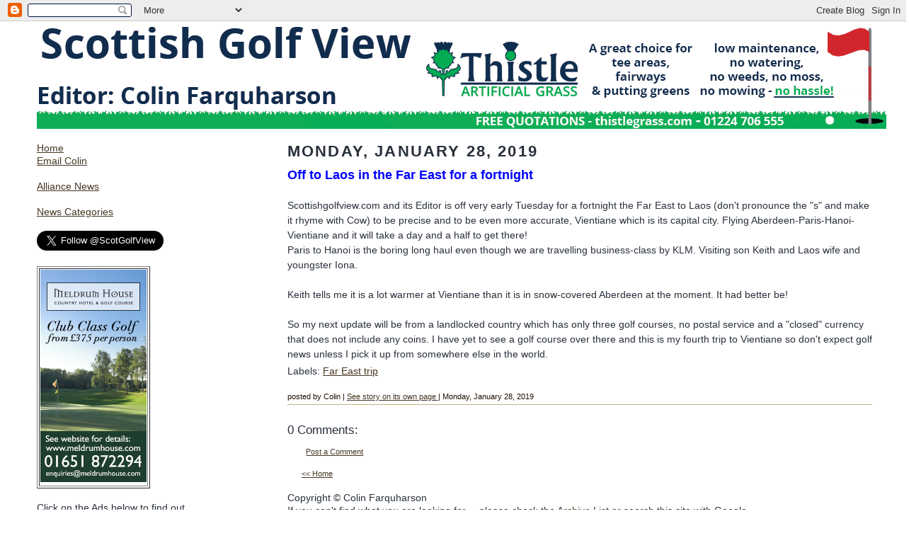

--- FILE ---
content_type: text/html; charset=UTF-8
request_url: https://www.scottishgolfview.com/2019/01/off-to-laos-in-far-east-for-fortnight.html
body_size: 8825
content:
<!DOCTYPE html PUBLIC "-//W3C//DTD XHTML 1.0 Strict//EN" "http://www.w3.org/TR/xhtml1/DTD/xhtml1-strict.dtd">

<html xmlns="http://www.w3.org/1999/xhtml" xml:lang="en" lang="en">
<head>
<title>Scottish Golf View - Golf News from Around the World</title>

<meta name="keywords" content="golf news, golf, news, Scottish Golf View, Scottish Golfview, scottishgolfview, scottishgolview.com, men, mens, lady, ladies, women, girl, boy, senior, veteran, european, junior, student, collegiate, golfer, amateur, professional, tournament, competition, results, scratch, handicap, championship, scotland, scottish" />  
<meta name="description" content="Scottish Golf View provides news of golf in Scotland, and news about Scottish golfers all over the world.  Editor, Colin Farquharson, and Webmaster, Gillian Kirkwood, are always looking for golf news to publish" />
<meta property="og:image" content="http://www.scottishgolfview.com/SGV-facebook.logo.jpg"/>


<script type="text/javascript">(function() { (function(){function b(g){this.t={};this.tick=function(h,m,f){var n=f!=void 0?f:(new Date).getTime();this.t[h]=[n,m];if(f==void 0)try{window.console.timeStamp("CSI/"+h)}catch(q){}};this.getStartTickTime=function(){return this.t.start[0]};this.tick("start",null,g)}var a;if(window.performance)var e=(a=window.performance.timing)&&a.responseStart;var p=e>0?new b(e):new b;window.jstiming={Timer:b,load:p};if(a){var c=a.navigationStart;c>0&&e>=c&&(window.jstiming.srt=e-c)}if(a){var d=window.jstiming.load;
c>0&&e>=c&&(d.tick("_wtsrt",void 0,c),d.tick("wtsrt_","_wtsrt",e),d.tick("tbsd_","wtsrt_"))}try{a=null,window.chrome&&window.chrome.csi&&(a=Math.floor(window.chrome.csi().pageT),d&&c>0&&(d.tick("_tbnd",void 0,window.chrome.csi().startE),d.tick("tbnd_","_tbnd",c))),a==null&&window.gtbExternal&&(a=window.gtbExternal.pageT()),a==null&&window.external&&(a=window.external.pageT,d&&c>0&&(d.tick("_tbnd",void 0,window.external.startE),d.tick("tbnd_","_tbnd",c))),a&&(window.jstiming.pt=a)}catch(g){}})();window.tickAboveFold=function(b){var a=0;if(b.offsetParent){do a+=b.offsetTop;while(b=b.offsetParent)}b=a;b<=750&&window.jstiming.load.tick("aft")};var k=!1;function l(){k||(k=!0,window.jstiming.load.tick("firstScrollTime"))}window.addEventListener?window.addEventListener("scroll",l,!1):window.attachEvent("onscroll",l);
 })();</script><script type="text/javascript">function a(){var b=window.location.href,c=b.split("?");switch(c.length){case 1:return b+"?m=1";case 2:return c[1].search("(^|&)m=")>=0?null:b+"&m=1";default:return null}}var d=navigator.userAgent;if(d.indexOf("Mobile")!=-1&&d.indexOf("WebKit")!=-1&&d.indexOf("iPad")==-1||d.indexOf("Opera Mini")!=-1||d.indexOf("IEMobile")!=-1){var e=a();e&&window.location.replace(e)};
</script><meta http-equiv="Content-Type" content="text/html; charset=UTF-8" />
<meta name="generator" content="Blogger" />
<link rel="icon" type="image/vnd.microsoft.icon" href="https://www.blogger.com/favicon.ico"/>
<link rel="alternate" type="application/atom+xml" title="Scottish Golf View - Golf News from Around the World - Atom" href="https://www.scottishgolfview.com/feeds/posts/default" />
<link rel="alternate" type="application/rss+xml" title="Scottish Golf View - Golf News from Around the World - RSS" href="https://www.scottishgolfview.com/feeds/posts/default?alt=rss" />
<link rel="service.post" type="application/atom+xml" title="Scottish Golf View - Golf News from Around the World - Atom" href="https://www.blogger.com/feeds/27757300/posts/default" />
<link rel="alternate" type="application/atom+xml" title="Scottish Golf View - Golf News from Around the World - Atom" href="https://www.scottishgolfview.com/feeds/9145456680101178013/comments/default" />
<link rel="stylesheet" type="text/css" href="https://www.blogger.com/static/v1/v-css/1601750677-blog_controls.css"/>
<link rel="stylesheet" type="text/css" href="https://www.blogger.com/dyn-css/authorization.css?targetBlogID=27757300&zx=c7e0fb06-14b2-4f1b-95cb-e6b3f711cc69"/>


<script language="Javascript" type="text/javascript">

adImages = new Array(
"http://www.scottishgolfview.com/images/Ads/advertising-rate-noclick.jpg",
"http://www.gilliankirkwood.co.uk/ercn86/2016/MeldrumHouse150x300px.jpg",
"http://www.gilliankirkwood.co.uk/ercn86/2016/Marcliffe2016.jpg",
"http://www.gilliankirkwood.co.uk/ercn86/2017/ShotScope.png"
)

adURL = new Array(
"http://files.scottishgolfview.com/Advertising.htm",
"http://www.meldrumhouse.com/",
"http://www.marcliffe.com/",
"http://www.shotscope.com"
)

thisAd = 0
imgCt = adImages.length

function rotate() {
  if (document.images) {
     thisAd++
     if (thisAd == imgCt) {
        thisAd = 0
        }
     document.adBanner.src=adImages[thisAd]
     setTimeout("rotate()",10*1000)
     }
   }

function newLocation() {
     document.location.href=adURL[thisAd]
     }

function toggleMenu(currMenu) {
   if (document.getElementById) {
       thisMenu = document.getElementById(currMenu).style
	   if (thisMenu.display=="block") {
              thisMenu.display="none"
		   }
		   else {
		         thisMenu.display="block"
		   }
		   return false
		}
		else {
		   return true
		}
    }		      

</script>

<style type="text/css">
body {
	margin:0;
	padding:0;
	font-family: Verdana, sans-serif;
	font-size: 90%;
	text-align:left;
	background-color:#FFFFFF;
	color:#29303B;
	line-height:1.3;
}

blockquote {
	font-style:italic;
	padding:0 32px;
	line-height:1.6;
	margin:0 0 .6em 0;
}

p {
	margin: 0;
	padding: 0;
	}

abbr, acronym {
	cursor:help;
	font-style:normal;
}
	
code {font:12px monospace;white-space:normal;color:#666;}

hr {display:none;}

img {border:0;}

/* Link styles */
a:link {color:#473624;text-decoration:underline;}
a:visited {color:#716E6C;text-decoration:underline;}
a:hover {color:#956839;text-decoration:underline;}
a:active {color:#956839;}


/* Layout
----------------------------------------------- */
@media all {
  #wrap {
            width:100%;
            margin:0 auto;
            padding:2px;
            text-align:center;
			    }
  #main-top {
            width:100%;
            height:5px;
            margin:0;
			padding:0;
            display:block;
			    }
  #main-bot {
            width:100%;
            height:5px;
            margin:0;
            padding:0;
            display:block;
    }
  #main-content {
            width:100%;
            margin:0;
            text-align:left;
            display:block;
			    }
  }
@media handheld {
  #wrap {
            width:100%;
    }
  #main-top {
            width:100%;
            background:#FFF3DB;
    }
  #main-bot {
            width:100%;
            background:#FFF3DB;
    }
  #main-content {
            width:100%;
            background:#FFF3DB;
    }
  }
#inner-wrap {
    padding:0 50px;
}
#blog-header {
    margin-bottom:6px;
}
#blog-header h1 {
	margin:0;
	padding:0 0 6px 0;
	font-size:225%;
	font-weight:normal;
	color:#612E00;
}
#blog-header h1 a:link {
	text-decoration:none;
}
#blog-header h1 a:visited {
	text-decoration:none;
	}
#blog-header h1 a:hover {
	border:0;
	text-decoration:none;
}
#blog-header p {
	margin:0;
	padding:0;
	font-style:italic;
	font-size:94%;
	line-height:1.5em;
}
div.clearer {
	clear:left;
	line-height:0;
	height:10px;
	margin-bottom:12px;
}

  #main {
			width:70%;
            float:right;
            padding:8px 0;
            margin:0;
    }
  #sidebar {
			width:20%;
            float:left;
            padding:8px 0;
            margin:0;
    }
  #rightsidebar {
            width:15%;
            float:right;
            padding:4px 0;
            margin:0;
    }
	
#footer {
	clear:both;
	bottom:10px;
	padding-top:10px;
}
#footer p {
	line-height:1.5em;
	font-family:Verdana, sans-serif;
	font-size:75%;
	color: #0000FF;
}

#advertisement {
padding:5px; float:right;
}

/* Typography :: Main entry
----------------------------------------------- */
h2.date-header {
	font-weight:normal;
	text-transform:uppercase;
	letter-spacing:.1em;
	font-size:150%;
	margin:0;
	padding:0;
}
.post {
	margin:8px 0 24px 0;
	line-height:1.5em;
}
h3.post-title {
	font-weight:normal;
	font-size:100%;
	color:#0000FF;
	margin:0;
	padding:0;
}
.post-body p {
	margin:0 0 .6em 0;
	}
.post-footer {
	font-family:Verdana, sans-serif;
	color:#211104;
	font-size:74%;
	border-bottom:1px solid #BFB186;
	padding-top:6px;
}
.post ul {
	margin:0;
	padding:0;
}
.post li {
	line-height:1.5em;
	list-style:none;
	background:url("//www.blogblog.com/scribe/list_icon.gif") no-repeat 0px .3em;
	vertical-align:top;
	padding: 0 0 .6em 17px;
	margin:0;
}


/* Typography :: Sidebar
----------------------------------------------- */
h2.sidebar-title {
	font-family:Verdana, sans-serif;
    font-weight:normal;
	font-size:120%;
	margin:0;
	padding:0;
	color:#211104;
    }

h2.sidebar-title img {
	margin-bottom:-4px;
	}
	
.menu {
     font-family:Verdana, sans-serif;
	 font-weight:normal;
	 font-size:90%;
	 color:#211104;
     display:none; 
     margin-left:5px;
	 }
	
#sidebar ul {
	font-family:Verdana, sans-serif;
	font-size:72%;
	margin:6px 0 12px 0;
	padding:0;
}
#sidebar ul li {
	list-style: none;
	padding-bottom:6px;
	margin:0;
}
#sidebar p {
	font-family:Verdana, sans-serif;
	font-size:50%;
	margin:0 0 .6em 0;
}

/* Comments
----------------------------------------------- */
#comments {}
#comments h4 {
  font-weight:normal;
	font-size:120%;
	color:#29303B;
	margin:0;
	padding:0;
	}
#comments-block {
  line-height:1.5em;
  }
.comment-poster {
	background:url("//www.blogblog.com/scribe/list_icon.gif") no-repeat 2px .35em;
	margin:.5em 0 0;
	padding:0 0 0 20px;
	font-weight:bold;
}
.comment-body {
	margin:0;
	padding:0 0 0 20px;
}
.comment-body p {
	font-size:100%;
	margin:0 0 .2em 0;
}
.comment-timestamp {
	font-family:Verdana, sans-serif;
	color:#29303B;
	font-size:74%;
	margin:0 0 10px;
	padding:0 0 .75em 20px;
}
.comment-timestamp a:link {
	color:#473624;
	text-decoration:underline;
}
.comment-timestamp a:visited {
	color:#716E6C;
	text-decoration:underline;
}
.comment-timestamp a:hover {
	color:#956839;
	text-decoration:underline;
}
.comment-timestamp a:active {
	color:#956839;
	text-decoration:none;
}
.deleted-comment {
  font-style:italic;
  color:gray;
  }
.comment-link {
  margin-left:.6em;
  }
	
/* Profile
----------------------------------------------- */
#profile-container {
	margin-top:12px;
	padding-top:12px;
	height:auto;
	background:url("//www.blogblog.com/scribe/divider.gif") no-repeat top left;

}
.profile-datablock {
	margin:0 0 4px 0;
}
.profile-data {
	display:inline;
	margin:0;
	padding:0 8px 0 0;
	text-transform:uppercase;
	letter-spacing:.1em;
	font-size:90%;
	color:#211104;
}
.profile-img {display:inline;}
.profile-img img {
	float:left;
	margin:0 8px 0 0;
	border:1px solid #A2907D;
	padding:2px;
  }
.profile-textblock {
	font-family:Verdana, sans-serif;font-size:86%;margin:0;padding:0;
}
.profile-link {
	margin-top:5px;
	font-family:Verdana,sans-serif;
	font-size:86%;
}

/* Post photos
----------------------------------------------- */
img.post-photo {
	border:1px solid #A2907D;
	padding:4px;
}

/* Styles added by GGK
----------------------------------------------*/
.style6 {font-size: 60px; color: #ffccff; font-weight: bold; line-height: 100%;}
.style7 {font-size: 16px; font-weight: bold; color: #cc99ff; line-height:80%;}
.style8 {font-size: 16px; font-weight: bold; color: #ffffff; line-height:80%;}
.style9 {font-size: 36px; color: #FFFFFF;}
.style10 {font-size: 24px;	color: #FFFFFF;}
.style16 {font-size: 14px; color: #000000; line-height: 90%;}
.style17 {font-size: 24px; color: #FF0000;}
.style18 {color: #FF0000}
.style21 {color: #0000FF}

</style>


<meta name='google-adsense-platform-account' content='ca-host-pub-1556223355139109'/>
<meta name='google-adsense-platform-domain' content='blogspot.com'/>
<!-- --><style type="text/css">@import url(//www.blogger.com/static/v1/v-css/navbar/3334278262-classic.css);
div.b-mobile {display:none;}
</style>

</head>

<body  onload="rotate()"><script type="text/javascript">
    function setAttributeOnload(object, attribute, val) {
      if(window.addEventListener) {
        window.addEventListener('load',
          function(){ object[attribute] = val; }, false);
      } else {
        window.attachEvent('onload', function(){ object[attribute] = val; });
      }
    }
  </script>
<div id="navbar-iframe-container"></div>
<script type="text/javascript" src="https://apis.google.com/js/platform.js"></script>
<script type="text/javascript">
      gapi.load("gapi.iframes:gapi.iframes.style.bubble", function() {
        if (gapi.iframes && gapi.iframes.getContext) {
          gapi.iframes.getContext().openChild({
              url: 'https://www.blogger.com/navbar/27757300?origin\x3dhttps://www.scottishgolfview.com',
              where: document.getElementById("navbar-iframe-container"),
              id: "navbar-iframe"
          });
        }
      });
    </script>

<div id="wrap">
<div id="main-content">
<div id="inner-wrap">
		  
<!-- Blog Header -->

<div id="blog-header">
<img src="https://lh3.googleusercontent.com/blogger_img_proxy/AEn0k_si8ZONRxRg1U3EDtb5jANEVeIJCKQlkwJSk7MwzHIPYoHBaQPR49se9HxyhP9_xERs8ARCQ4GgSSFYw2Ji8BrMrGcv8WB0vs4rWoSuQSPWtns6iDwPRRzDpuVZDcFnMPqZeFoZaf9SlST5=s0-d">
</div>
		
<!-- Begin #sidebar :: left column :: blog archives, links -->
<div id="sidebar">

<a href="http://www.scottishgolfview.com">Home</a><br />
<a href="mailto:Colin@scottishgolfview.com">Email Colin</a><br />

<br />
<a href="http://sgvalliances.blogspot.co.uk/">Alliance News</a><br />
<br />


<a href="http://www.scottishgolfview.com/page1.htm" onclick="return toggleMenu('menu1')">News Categories</a>
<span class="menu" id="menu1">
&nbsp;&nbsp;&nbsp;  <a href="http://www.scottishgolfview.com">Home</a><br />
&nbsp;&nbsp;&nbsp;  <a href="http://www.scottishgolfview.com/search/label/Alliance">Alliance</a><br />
&nbsp;&nbsp;&nbsp;  <a href="http://www.scottishgolfview.com/search/label/ALPS TOUR">Alps Tour</a><br />
&nbsp;&nbsp;&nbsp;  <a href="http://www.scottishgolfview.com/search/label/Amateur Ladies">Amateur Ladies</a><br />
&nbsp;&nbsp;&nbsp;  <a href="http://www.scottishgolfview.com/search/label/Amateur Men">Amateur Men</a><br />
&nbsp;&nbsp;&nbsp;  <a href="http://www.scottishgolfview.com/search/label/Area and County News">Area&County News</a><br />
&nbsp;&nbsp;&nbsp;  <a href="http://www.scottishgolfview.com/search/label/ASIAN TOUR">Asian Tour</a><br />
&nbsp;&nbsp;&nbsp;  <a href="http://www.scottishgolfview.com/search/label/Boys">Boys</a><br />
&nbsp;&nbsp;&nbsp;  <a href="http://www.scottishgolfview.com/search/label/CHALLENGE TOUR">Challenge Tour</a><br />
&nbsp;&nbsp;&nbsp;  <a href="http://www.scottishgolfview.com/search/label/clubgolf">Clubgolf</a><br />
&nbsp;&nbsp;&nbsp;  <a href="http://www.scottishgolfview.com/search/label/DONALD TRUMP">Donald Trump</a><br />
&nbsp;&nbsp;&nbsp;  <a href="http://www.scottishgolfview.com/search/label/EUROPEAN TOUR">European Tour</a><br />
&nbsp;&nbsp;&nbsp;  <a href="http://www.scottishgolfview.com/search/label/EUROPRO TOUR">EuroPro Tour</a><br />
&nbsp;&nbsp;&nbsp;  <a href="http://www.scottishgolfview.com/search/label/Girls">Girls</a><br />
&nbsp;&nbsp;&nbsp;  <a href="http://www.scottishgolfview.com/search/label/Global Golf Post">Global Golf Post</a><br />
&nbsp;&nbsp;&nbsp;  <a href="http://www.scottishgolfview.com/search/label/Golf books">Golf Books</a><br />
&nbsp;&nbsp;&nbsp;  <a href="http://www.scottishgolfview.com/search/label/Golf Development">Golf Development</a><br />
&nbsp;&nbsp;&nbsp;  <a href="http://www.scottishgolfview.com/search/label/GOLF NEWS">Golf News</a><br />
&nbsp;&nbsp;&nbsp;  <a href="http://www.scottishgolfview.com/search/label/Golf products">Golf Products</a><br />
&nbsp;&nbsp;&nbsp;  <a href="http://www.scottishgolfview.com/search/label/HOOTERS TOUR">Hooters Tour</a><br />
&nbsp;&nbsp;&nbsp;  <a href="http://www.scottishgolfview.com/search/label/NATIONWIDE TOUR">Nationwide Tour</a><br />
&nbsp;&nbsp;&nbsp;  <a href="http://www.scottishgolfview.com/search/label/NEW COURSES">New Courses</a><br />
&nbsp;&nbsp;&nbsp;  <a href="http://www.scottishgolfview.com/search/label/OBITUARY">Obituary</a><br />
&nbsp;&nbsp;&nbsp;  <a href="http://www.scottishgolfview.com/search/label/OPEN CHAMPIONSHIP">Open Championship</a><br />
&nbsp;&nbsp;&nbsp;  <a href="http://www.scottishgolfview.com/search/label/PRO GOLF">Pro Golf</a><br />
&nbsp;&nbsp;&nbsp;  <a href="http://www.scottishgolfview.com/search/label/Pro Ladies">Pro Ladies</a><br />
&nbsp;&nbsp;&nbsp;  <a href="http://www.scottishgolfview.com/search/label/Pro Men">Pro Men</a><br />
&nbsp;&nbsp;&nbsp;  <a href="http://www.scottishgolfview.com/search/label/Pro seniors">Pro Seniors</a><br />
&nbsp;&nbsp;&nbsp;  <a href="http://www.scottishgolfview.com/search/label/R and A NEWS">R&A News</a><br />
&nbsp;&nbsp;&nbsp;  <a href="http://www.scottishgolfview.com/search/label/Renton Laidlaw">Renton Laidlaw</a><br />
&nbsp;&nbsp;&nbsp;  <a href="http://www.scottishgolfview.com/search/label/RYDER CUP">Ryder Cup</a><br />
&nbsp;&nbsp;&nbsp;  <a href="http://www.scottishgolfview.com/search/label/Schools">Schools</a><br />
&nbsp;&nbsp;&nbsp;  <a href="http://www.scottishgolfview.com/search/label/SENIORS FESTIVAL">Seniors Festival</a><br />
&nbsp;&nbsp;&nbsp;  <a href="http://www.scottishgolfview.com/search/label/Senior men">Senior Men</a><br />
&nbsp;&nbsp;&nbsp;  <a href="http://www.scottishgolfview.com/search/label/SENIOR PROS">Senior Pros</a><br />
&nbsp;&nbsp;&nbsp;  <a href="http://www.scottishgolfview.com/search/label/Senior women">Senior Women</a><br />
&nbsp;&nbsp;&nbsp;  <a href="http://www.scottishgolfview.com/search/label/SGU">SGU</a><br />
&nbsp;&nbsp;&nbsp;  <a href="http://www.scottishgolfview.com/search/label/SLGA">SLGA</a><br />
&nbsp;&nbsp;&nbsp;  <a href="http://www.scottishgolfview.com/search/label/Student Golf">Student Golf</a><br />
&nbsp;&nbsp;&nbsp;  <a href="http://www.scottishgolfview.com/search/label/Tartan Tour">Tartan Tour</a><br />
&nbsp;&nbsp;&nbsp;  <a href="http://www.scottishgolfview.com/search/label/THE WAY THEY WERE">The Way we were</a><br />
&nbsp;&nbsp;&nbsp;  <a href="http://www.scottishgolfview.com/search/label/US MASTERS">US Masters</a><br />
&nbsp;&nbsp;&nbsp;  <a href="http://www.scottishgolfview.com/search/label/US OPEN">US Open</a><br />
&nbsp;&nbsp;&nbsp;  <a href="http://www.scottishgolfview.com/search/label/US PGA TOUR">US PGA Tour</a><br />
&nbsp;&nbsp;&nbsp;  <a href="http://www.scottishgolfview.com/search/label/US PRO TOUR">US Pro Tour</a><br />
&nbsp;&nbsp;&nbsp;  <a href="http://www.scottishgolfview.com/search/label/VIEWERS' COMMENTS">Viewers' Comments</a><br />
&nbsp;&nbsp;&nbsp;  <a href="http://www.scottishgolfview.com/search/label/WAGR">WAGR</a><br />
&nbsp;&nbsp;&nbsp;  <a href="http://www.scottishgolfview.com/search/label/WALKER CUP">Walker Cup</a><br />
&nbsp;&nbsp;&nbsp;  <a href="http://www.scottishgolfview.com/search/label/Website message">Website Message</a><br />
&nbsp;&nbsp;&nbsp;  <a href="http://www.scottishgolfview.com/search/label/WHERE ARE THEY NOW">Where are they now</a><br />
&nbsp;&nbsp;&nbsp;  <a href="http://www.scottishgolfview.com/search/label/WHERE NOT TO GO">Where not to go</a><br />
&nbsp;&nbsp;&nbsp;  <a href="http://www.scottishgolfview.com/search/label/WHERE TO GO">Where to go</a><br />
&nbsp;&nbsp;&nbsp;  <a href="http://www.scottishgolfview.com/search/label/XLTEC TOUR">XLTEC Tour</a><br />
&nbsp;&nbsp;&nbsp;  <a href="http://www.scottishgolfview.com/search/label/Youths">Youths</a><br />
</span>
<br />
<br />

<a href="https://twitter.com/ScotGolfView" class="twitter-follow-button" data-show-count="false" data-size="large">Follow @ScotGolfView</a>
<script>!function(d,s,id){var js,fjs=d.getElementsByTagName(s)[0],p=/^http:/.test(d.location)?'http':'https';if(!d.getElementById(id)){js=d.createElement(s);js.id=id;js.src=p+'://platform.twitter.com/widgets.js';fjs.parentNode.insertBefore(js,fjs);}}(document, 'script', 'twitter-wjs');</script>
<br/>

<!-- AddThis Follow BEGIN -->
<div class="addthis_toolbox addthis_32x32_style addthis_default_style">
<a class="addthis_button_facebook_follow" addthis:userid="ScottishGolfView"></a>
<a class="addthis_button_twitter_follow" addthis:userid="scotgolfview"></a>
</div>
<script type="text/javascript" src="//s7.addthis.com/js/300/addthis_widget.js#pubid=ra-536cba540c5e325c"></script>
<!-- AddThis Follow END -->
<br/>

<table border="1">
     <tr>
           <td><a href="javascript:newLocation()" target="ad" rel="nofollow"><img src="https://lh3.googleusercontent.com/blogger_img_proxy/AEn0k_vxry9tyHFR6bbXmSFz1PEjm4qUnvXimeoY2jIqb_HKDYEhmycANcjJxxyapgz8oMVEgTgJv2iKGbsPlNGYp6CnB1enHxiQeLWsa3JRo07foy8zmfmVboQUHiAjcPtiu9i7XV5nOcK7_N7V=s0-d" width="150" name="adBanner" alt="advertisement"></a></td>
     </tr>
</table>
<br />

Click on the Ads below to find out more information
<p>&nbsp;</p>


<table width="150" border="1">
              <tr>
                <td><a href="http://www.meldrumhouse.com"><img src="https://lh3.googleusercontent.com/blogger_img_proxy/AEn0k_uI6P6UQKGDY3kYkrpip5vXAkPkwB0RF0992tf2rzuiNr6lcDnLyyeT8jHCCiPvNvcTV6rL0SmGl76Lo1dK7rN75H2nKO1haDvl01s4FduZ3fkXOiVj0pkQe80ZY-C9dNhYp2RVKGWR04E=s0-d" alt="Click here to go to the Meldrum House website"></a></td>
              </tr>
            </table>
            <br />

<table width="150" border="1">
              <tr>
                <td><a href="http://www.marcliffe.com"><img src="https://lh3.googleusercontent.com/blogger_img_proxy/AEn0k_vV_5_ak9_InkReMfK2E83OMWFV8fy-MY3tmRMWZ5LTgI0EcPxvoVSD1AwynjlYfAIB6bx_kUaU3YEsLFX6YYwqa1md8a7-Y6-PK87mfYZpjIgO7vwmkHDz1Y9m0XtC8xA=s0-d" alt="Click here to go to the Marcliffe Hotel Ad"></a></td>
              </tr>
            </table>
            <br />

<table width="150" border="1">
              <tr>
                <td><a href="http://www.shotscope.com"><img src="https://lh3.googleusercontent.com/blogger_img_proxy/AEn0k_v5LUZ1nfQkWOUMC07MWdP8vjYQn5UEOY6sa0WEbmFQZ5Uu-qJChyO5te3jRo0YRdVPsnE6tVnnZ2IJqx-iFAnoGcfE1RWl8Lxe6bAwXCGO9ADI9Dbq5XfJlba42MU=s0-d" alt="Click here to go to the ShotScope Ad"></a></td>
              </tr>
            </table>
            <br />

                      
<br />  


            
<br />				

<a href="http://www.randa.org/wagr"><img src="https://lh3.googleusercontent.com/blogger_img_proxy/AEn0k_trS5E8t4z_n98QJrCNrgn1Mes8ljXQvqJ56y9iZxuzbq15fuIGn2JB-zSVpul_tBbASbyZ0Ouqc7N_aKHcw4Xz5ptXU56bidaLb7A4C04ABrxTEhmZXpM0oNMJiA=s0-d"></a>
<br /> 

<br /> 



<a href="http://files.scottishgolfview.com/Advertising.htm">Read about ScottishGolfView and how to advertise on our sites</a><br />
<br />
<font color="red">Please tell our advertisers that you read about them on scottishgolfview.com</font>
<br />
<br />


<b>Recent Posts</b>
					
<ul id="recently">

<li><a href="http://www.scottishgolfview.com/2019/01/li-haotong-loses-2-strokes-100k-due-to.html">Li Haotong loses 2 strokes, $100K due to new rule ...</a></li>

<li><a href="http://www.scottishgolfview.com/2019/01/coming-up-at-torrey-view-online-niall.html">




Coming up&nbsp;Roses at Torrey







View Online
...</a></li>

<li><a href="http://www.scottishgolfview.com/2019/01/brilliant-bryson-claims-maiden-win-in.html">
&nbsp;

&nbsp;

Brilliant Bryson claims maiden win in Dubai...</a></li>

<li><a href="http://www.scottishgolfview.com/2019/01/getty-images-staysure-tour-qualifying.html">




&nbsp;














  (Getty Images) 


Q-School ...</a></li>

<li><a href="http://www.scottishgolfview.com/2019/01/north-alliance-washed-out-at-spey-bay.html">North Alliance washed out at Spey Bay Golf Club

S...</a></li>

<li><a href="http://www.scottishgolfview.com/2019/01/farmers-insurance-open-justin-rose.html">
Farmers Insurance Open: Justin Rose holds three-s...</a></li>

<li><a href="http://www.scottishgolfview.com/2019/01/dechambeau-leads-by-1-ahead-of-dubai.html">
DeChambeau leads by 1 ahead of Dubai Desert Class...</a></li>

<li><a href="http://www.scottishgolfview.com/2019/01/dechambeau-herbert-share-halfway-lead.html">
DeChambeau, Herbert share halfway 

lead at Dubai...</a></li>

<li><a href="http://www.scottishgolfview.com/2019/01/mcintosh-in-triple-tie-for-first-place.html">McIntosh in triple tie for first place at Staysure...</a></li>

<li><a href="http://www.scottishgolfview.com/2019/01/matt-finishes-with-flourish-for-dubai.html">







&nbsp;&nbsp;

&nbsp;

Matt finishes with a flourish for D...</a></li>

</ul>

<br />
<br />



<br />
<br />		
			
					
<a href="//www.blogger.com/" title="Powered by Blogger"><img src="https://lh3.googleusercontent.com/blogger_img_proxy/AEn0k_s6-4J8_wn9S0wOfwC7dsdtTFgHrXNUPY5UPdRKEELHyf6fYs50f6mNGfStKJZp6rJ5RkzaKfFp1CoTKv2jFdqM2gxVLQqJOIVhLWeePpjn=s0-d" alt="Powered by Blogger"></a>
<br />
<br />



		
</div>


<!-- Begin #main :: right column :: blog entry content -->

<div id="main">

	


                          <h2 class="date-header"><strong>Monday, January 28, 2019</strong></h2>
                       
						 
					  <!-- Begin .post -->
					  
                     <div class="post"><a name="9145456680101178013"></a>
		       
		 
			
						 
						<div class="post-body">
						
						  <p><div style="clear:both;"></div><span style="color: blue; font-size: large;"><strong>Off to Laos in the Far East for a fortnight</strong></span><br />
<br />
Scottishgolfview.com and its Editor is off very early Tuesday for a fortnight&nbsp;the Far East to Laos (don't pronounce the "s" and make it rhyme with Cow) to be precise and to be even more accurate, Vientiane which is its capital city. Flying Aberdeen-Paris-Hanoi-Vientiane and it will take a day and a half to get there!<br />
Paris to Hanoi is the boring long haul even though we are travelling business-class by KLM. Visiting son Keith and Laos wife and youngster Iona.<br />
<br />
Keith tells me it is a lot warmer at Vientiane than it is in snow-covered Aberdeen at the moment. It had better be!<br />
<br />
So my next update will be from a landlocked country which has only three golf courses, no postal service and a "closed" currency that does not include any coins. I have yet to see&nbsp;a golf course over there&nbsp;and this is my fourth trip to Vientiane so don't expect golf news unless I pick it up from somewhere else in the world.<br />
<div style="clear:both; padding-bottom:0.25em"></div><p class="blogger-labels">Labels: <a rel='tag' href="http://www.scottishgolfview.com/search/label/Far%20East%20trip">Far East trip</a></p></p>

						</div>
						
     <p class="post-footer">posted by Colin | 
            <a href="http://www.scottishgolfview.com/2019/01/off-to-laos-in-far-east-for-fortnight.html" title="permanent link"> See story on its own page </a> | Monday, January 28, 2019
       
       <span class="item-control blog-admin pid-1031583820"><a style="border:none;" href="https://www.blogger.com/post-edit.g?blogID=27757300&postID=9145456680101178013&from=pencil" title="Edit Post"><img class="icon-action" alt="" src="https://resources.blogblog.com/img/icon18_edit_allbkg.gif" height="18" width="18"></a></span> 
     </p>
					  
					  </div>
					  <!-- End .post -->
					  
					   <!-- Begin #comments -->
 					

  					<div id="comments">

					<a name="comments"></a>
    
                     <h4>0 Comments:</h4>
						
						<dl id="comments-block">
                        
						</dl>
	
	<p class="comment-timestamp">
    <a class="comment-link" href="https://www.blogger.com/comment/fullpage/post/27757300/9145456680101178013">Post a Comment</a>
    </p>
  
  	    
    


	
	<p class="comment-timestamp">
	<a href="http://www.scottishgolfview.com/">&lt;&lt; Home</a>
    </p>
    </div>


					  <!-- End #comments -->


					
<p>Copyright &copy; Colin Farquharson</p> 

<p>If you can't find what you are looking for.... please check the <a href="#archive">Archive List</a> or search this site with Google

<form action="http://www.google.com/cse" id="cse-search-box">
  <div>
    <input type="hidden" name="cx" value="000556953876577627615:_lmwjo1qut4" />
    <input type="hidden" name="ie" value="UTF-8" />
    <input type="text" name="q" size="20" />
    <input type="submit" name="sa" value="Search" />
  </div>
</form>
<script type="text/javascript" src="//www.google.com/coop/cse/brand?form=cse-search-box&amp;lang=en"></script>
</p>



			



				</div>
		  
		  	
		  	<!-- Begin #footer :: bottom area -->
		  	<div id="footer">
		  		

		  	</div>
		 
		</div>
		
		</div>
		<!-- End #main-content -->
		
		
		<!-- Bottom Paper Graphic -->
		<div id="main-bot"></div>
	
</div>
<script src="//www.google-analytics.com/urchin.js" type="text/javascript">
</script>
<script type="text/javascript">
_uacct = "UA-2445374-1";
urchinTracker();
</script>

</body>

</html>